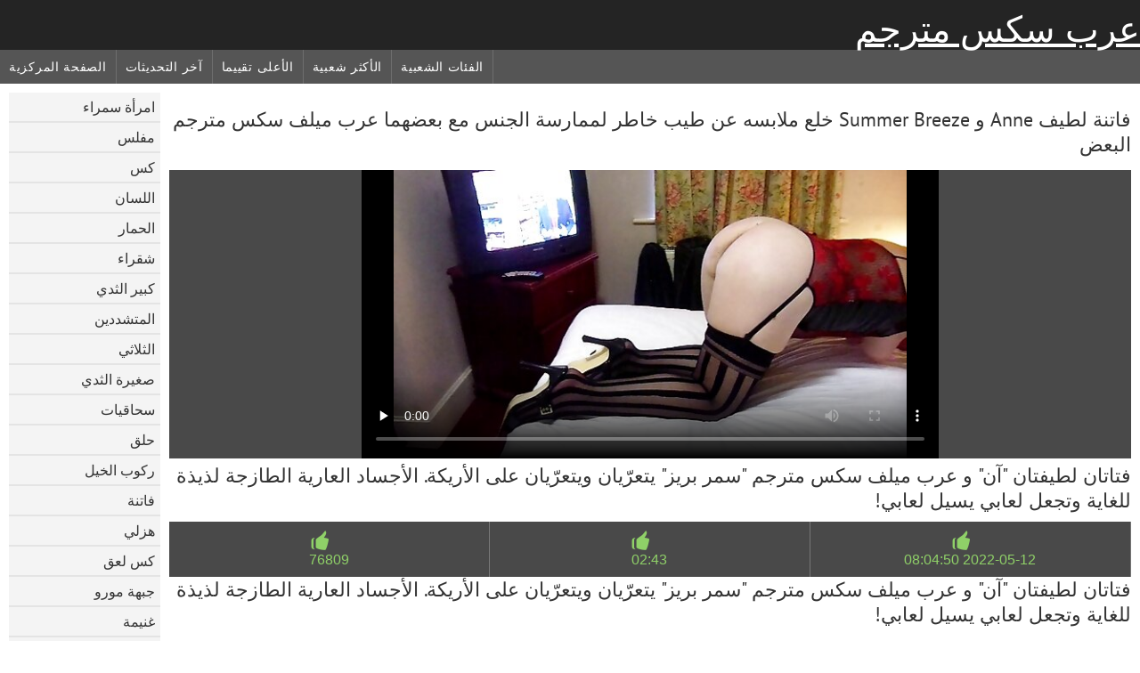

--- FILE ---
content_type: text/html; charset=UTF-8
request_url: https://ar.phimsexy.casa/video/73/%D9%81%D8%A7%D8%AA%D9%86%D8%A9-%D9%84%D8%B7%D9%8A%D9%81-anne-%D9%88-summer-breeze-%D8%AE%D9%84%D8%B9-%D9%85%D9%84%D8%A7%D8%A8%D8%B3%D9%87-%D8%B9%D9%86-%D8%B7%D9%8A%D8%A8-%D8%AE%D8%A7%D8%B7%D8%B1-%D9%84%D9%85%D9%85%D8%A7%D8%B1%D8%B3%D8%A9-%D8%A7%D9%84%D8%AC%D9%86%D8%B3-%D9%85%D8%B9-%D8%A8%D8%B9%D8%B6%D9%87%D9%85%D8%A7-%D8%B9%D8%B1%D8%A8-%D9%85%D9%8A%D9%84%D9%81-%D8%B3%D9%83%D8%B3-%D9%85%D8%AA%D8%B1%D8%AC%D9%85-%D8%A7%D9%84%D8%A8%D8%B9%D8%B6/
body_size: 5710
content:
	<!DOCTYPE html><html lang="ar" dir="rtl">
<head>
	<meta http-equiv="Content-Type" content="text/html; charset=utf-8"/>
	<title>فاتنة لطيف Anne و Summer Breeze خلع ملابسه عن طيب خاطر لممارسة الجنس مع بعضهما عرب ميلف سكس مترجم البعض</title>
	<meta name="description" content="فتاتان لطيفتان "آن" و عرب ميلف سكس مترجم "سمر بريز" يتعرّيان ويتعرّيان على الأريكة. الأجساد العارية الطازجة لذيذة للغاية وتجعل لعابي يسيل لعابي! عالية الجودة مجانا أشرطة الفيديو الكبار "/>
	<meta name="keywords" content="أفلام عالية الجودة ، أفلام إباحية ساخنة ، مقاطع فيديو مثيرة ، أفلام إباحية مجانا "/>
    <base target="_blank">
	<meta name="revisit-after" content="1 day" />
	<meta name="viewport" content="width=device-width, initial-scale=1">
	<meta name="apple-touch-fullscreen" content="yes">

	<link rel="shortcut icon" type="image/x-icon" href="/images/favicon.ico" />
</head>
<body>
<link href="/css/style.css?v=57" rel="stylesheet" type="text/css"/>
<style>
@media (max-width:479px){
.pornkvideos img {width:402px}
.pornkvideos img {height:225.3px}
}
</style>
<div id="wrapper">
		<div class="header">
			<div class="fpart">
				<div class="menumob"></div>
				<a href="/" style="color: white; font-size: 40px;">عرب سكس مترجم</a>
			
			</div>

<div id="mobnav"><div id="layout"></div>
	<div id="mobomenu">
<div class="clear"></div>
<div class="clear"></div>
		<div class="nav_menu">

						<div class="nav_links">
				<a href="/" id="item1" title="الصفحة المركزية " class="selected">الصفحة المركزية </a>
				<a href="/" id="item2" title="مثير أشرطة الفيديو " >مثير أشرطة الفيديو </a>
				<span id="vids"><a href="/latest-updates.html" id="item3" title="آخر التحديثات " >آخر التحديثات </a>
				<a href="/top-rated.html" id="item4" title="الأعلى تقييما " >الأعلى تقييما </a>
				<a href="/most-popular.html" id="item5" title="الأكثر شعبية " >الأكثر شعبية </a></span>
				<a href="/categories.html" id="catlink" title="كل فئة الإباحية ">كل فئة الإباحية </a>
				<a href="/categories.html" title="الفئات الشعبية " id="item7">الفئات الشعبية </a>
				
			</div>

			<div class="clear"></div>
		</div>
	</div>
	<div id="mobexit"></div>
</div>
</div>
<div class="clear"></div>﻿<div id="l_categories" class="showcat">
		<a href="#" class="back">رجوع </a>
	<a href="/category/brunette/">امرأة سمراء</a>
	
	
<a href="/category/busty/">مفلس</a>
	
	
<a href="/category/pussy/">كس</a>
	
	
<a href="/category/blowjob/">اللسان</a>
	
	
<a href="/category/ass/">الحمار</a>
	
	
<a href="/category/blonde/">شقراء</a>
	
	
<a href="/category/big+tits/">كبير الثدي</a>
	
	
<a href="/category/hardcore/">المتشددين</a>
	
	
<a href="/category/threesome/">الثلاثي</a>
	
	
<a href="/category/small+tits/">صغيرة الثدي</a>
	
	
<a href="/category/lesbian/">سحاقيات</a>
	
	
<a href="/category/shaved/">حلق</a>
	
	
<a href="/category/riding/">ركوب الخيل</a>
	
	
<a href="/category/babes/">فاتنة</a>
	
	
<a href="/category/doggy/">هزلي</a>
	
	
<a href="/category/pussy+licking/">كس لعق</a>
	
	
<a href="/category/milf/">جبهة مورو</a>
	
	
<a href="/category/booty/">غنيمة</a>
	
	
<a href="/category/teens/">مراهقون</a>
	
	
<a href="/category/cute/">لطيف</a>
	
	
<a href="/category/masturbate/">العادة السرية</a>
	
	
<a href="/category/toys/">اللعب</a>
	
	
<a href="/category/stockings/">جوارب</a>
	
	
<a href="/category/missionary/">التبشيرية</a>
	
	
<a href="/category/hd/">عالية الدقة</a>
	
	
<a href="/category/cowgirl/">راعية البقر</a>
	
	
<a href="/category/fingering/">بالإصبع</a>
	
	
<a href="/category/anal/">الشرج</a>
	
	
<a href="/category/beauty/">الجمال</a>
	
	
<a href="/category/hot/">الساخنة</a>
	
	
<a href="/category/panties/">سراويل</a>
	
	
<a href="/category/asian/">الآسيوية</a>
	
	
<a href="/category/ffm/">بعثة تقصي الحقائق</a>
	
	
<a href="/category/lingerie/">الملابس الداخلية</a>
	
	
<a href="/category/horny/">قرنية</a>
	
	
<a href="/category/slut/">وقحة</a>
	
	
<a href="/category/caucasian/">قوقازي</a>
	
	
<a href="/category/pornstars/">نجوم البورنو</a>
	
	
<a href="/category/strip/">قطاع</a>
	
	
<a href="/category/cumshot/">شاعر المليون</a>
	
	
<a href="/category/hairy/">مشعر</a>
	
	
<a href="/category/redhead/">أحمر</a>
	
	
<a href="/category/outdoor/">في الهواء الطلق</a>
	
	
<a href="/category/deepthroat/">الحلق العميق</a>
	
	
<a href="/category/japanese/">اليابانية</a>
	
	
<a href="/category/solo/">منفردا</a>
	
	
<a href="/category/sweet/">حلو</a>
	
	
<a href="/category/dildo/">دسار</a>
	
	
<a href="/category/natural/">الطبيعية</a>
	
	

<a href="https://ar.brasileiro.info/" target="_blank" style="background-color: #d9d9d9;">عربي سكسي</a>
	
	
	<a href="https://ar.seksmelayu1.com/" target="_blank" style="background-color: #d9d9d9;">افلام اجنبية سكس مترجمة</a>
	
	
	<a href="https://ar.matorke.sbs/" target="_blank" style="background-color: #d9d9d9;">فلم سكس جنس</a>
	
	
	<a href="https://ar.pizdebune.net/" target="_blank" style="background-color: #d9d9d9;">افلام رومانسيه سكس</a>
	
	
	<a href="https://ar.phimxecnhat.com/" target="_blank" style="background-color: #d9d9d9;">سكس مدبلج عربي</a>
	
	
	<a href="https://xxxarab.casa/" target="_blank" style="background-color: #d9d9d9;">افلام محارم</a>
	
	
	<a href="https://ar.zizak.org/" target="_blank" style="background-color: #d9d9d9;">افلام سكس مترجم للعربية</a>
	
	
	<a href="https://ar.reifefrauennackte.com/" target="_blank" style="background-color: #d9d9d9;">فيلم سكس اجنبي مترجم</a>
	
	
	<a href="https://ar.erotischefilmpjes.net/" target="_blank" style="background-color: #d9d9d9;">افلام سكس مترجم جديد</a>
	
	
	<a href="https://ar.szexvideokingyen.com/" target="_blank" style="background-color: #d9d9d9;">سكساجنبية</a>
	
	
	<a href="https://ar.starsze.icu/" target="_blank" style="background-color: #d9d9d9;">سكس اجنبي مترجم</a>
	
	
	<a href="https://ar.reifepornovideos.com/" target="_blank" style="background-color: #d9d9d9;">موقع سكس مترجم</a>
	
	
	<a href="https://ar.phimxxx.monster/" target="_blank" style="background-color: #d9d9d9;">سكسي مترجم عربي</a>
	
	
	<a href="https://ar.videoporcheitaliane.com/" target="_blank" style="background-color: #d9d9d9;">الاباحية</a>
	
	
	<a href="https://ar.sexfilmy.monster/" target="_blank" style="background-color: #d9d9d9;">افلام سكس عربي</a>
	
	
	<a href="https://ar.phimnhatxxx.com/" target="_blank" style="background-color: #d9d9d9;">سكس جديد عربي</a>
	
	
	<a href="https://ar.awekmelayusex.com/" target="_blank" style="background-color: #d9d9d9;">موقع سكس مترجم</a>
	
	
	<a href="https://ar.sedaret.com/" target="_blank" style="background-color: #d9d9d9;">افلام سكس محارم اجنبي مترجم</a>
	
	
	<a href="https://ar.nhatsex.org/" target="_blank" style="background-color: #d9d9d9;">سكس محارم عرب</a>
	
	
	<a href="https://ar.jebacine.sbs/" target="_blank" style="background-color: #d9d9d9;">افلام سكس تركي افلام سكس تركي</a>
	
	
			<div class="clear"></div>
</div><div id="main_content">
<h1 class="porntitle fleft">فاتنة لطيف Anne و Summer Breeze خلع ملابسه عن طيب خاطر لممارسة الجنس مع بعضهما عرب ميلف سكس مترجم البعض</h1>
																									<div class="clear"></div>
	
	<div class="watch_video">
<div id="playerr">
				
							<div class="player"><div class="inpl"><style>.play21 { padding-bottom: 50%; position: relative; overflow:hidden; clear: both; margin: 5px 0;}
.play21 video { position: absolute; top: 0; left: 0; width: 100%; height: 100%; background-color: #000; }</style>
<div class="play21">
<video preload="none" controls poster="https://ar.phimsexy.casa/media/thumbs/3/v00073.jpg?1652342690"><source src="https://vs7.videosrc.net/s/9/90/90874de6425bbef5c4e77c37581f45a4.mp4?md5=sItjyGkSzymSLfKuZtiECA&expires=1768767587" type="video/mp4"/></video>
						</div></div></div>
										<h1 class="porntitle fleft">فتاتان لطيفتان "آن" و عرب ميلف سكس مترجم "سمر بريز" يتعرّيان ويتعرّيان على الأريكة. الأجساد العارية الطازجة لذيذة للغاية وتجعل لعابي يسيل لعابي!</h1><div class="clear"></div>

		<div class="maininfo">		
			<span id="flagging_container">
				<a id="flag_like_this_video" title="الكبار سكس أشرطة الفيديو يظهر " data="">76809</a>
					<a id="flag_like_this_video" title="مثير أشرطة الفيديو الإباحية المدة " data="">02:43</a>
					<a id="flag_like_this_video" title="التاريخ " data="">2022-05-12 08:04:50</a>
			</span>
					<br>	<h1 class="porntitle fleft">فتاتان لطيفتان "آن" و عرب ميلف سكس مترجم "سمر بريز" يتعرّيان ويتعرّيان على الأريكة. الأجساد العارية الطازجة لذيذة للغاية وتجعل لعابي يسيل لعابي!</h1>
			
			<div class="clear"></div>
														
						
						
		</div>
	
	<div class="clear"></div>
<div class="more">عرض المزيد </div>
		<div class="moreinfo">
									<div class="video_cats"><span>المواضيع </span>
		<a href="/category/lingerie/" title="" class="video_cat">الملابس الداخلية</a> <a href="/category/brunette/" title="" class="video_cat">امرأة سمراء</a> <a href="/category/sweet/" title="" class="video_cat">حلو</a> <a href="/category/lesbian/" title="" class="video_cat">سحاقيات</a> <a href="/category/blonde/" title="" class="video_cat">شقراء</a> <a href="/category/small+tits/" title="" class="video_cat">صغيرة الثدي</a> <a href="/category/teens/" title="" class="video_cat">مراهقون</a> 																							</div>
				<div class="clear"></div>				

		</div>
		</div>
		

</div>
<div class="clear"></div>
<div class="less">عرض أقل </div>
	<h1 class="porntitle rel" id="rell">فيديو الكبار ذات الصلة </h1>
<div class="pornkvideos"><div class="wrap">
			<div class="vid_info">
											<a href="https://ar.phimsexy.casa/link.php"><img src="https://ar.phimsexy.casa/media/thumbs/7/v01157.jpg?1654478361" alt="فاسقة وقحة شقراء فاي هارب يتعامل مع اثنين من سكس عربي مترجم تويتر ديكس"   ></a>
										<div class="vlength">06:45</div>
					<div class="likes">68415</div>
				

			</div>
					<h2>
						<a href="https://ar.phimsexy.casa/link.php" title="فاسقة وقحة شقراء فاي هارب يتعامل مع اثنين من سكس عربي مترجم تويتر ديكس" class="hl" style="height: 69px;">فاسقة وقحة شقراء فاي هارب يتعامل مع اثنين من سكس عربي مترجم تويتر ديكس</a>
					</h2>
					</div></div><div class="pornkvideos"><div class="wrap">
			<div class="vid_info">
											<a href="/video/6536/%D8%B4%D9%82%D8%B1%D8%A7%D8%A1-%D8%A7%D9%84%D8%B3%D8%A7%D8%AE%D9%86%D8%A9-%D9%81%D9%8A-%D8%B3%D9%86-%D8%A7%D9%84%D9%85%D8%B1%D8%A7%D9%87%D9%82%D8%A9-%D9%81%D8%A7%D9%86%D9%8A%D8%B3%D8%A7-%D9%83%D9%8A%D8%AC-%D8%B3%D9%83%D8%B3-%D8%B9%D8%B1%D8%A8-%D9%86%D8%A7%D8%B1-%D9%85%D8%AA%D8%B1%D8%AC%D9%85-%D9%8A%D8%BA%D9%88%D9%8A-%D8%B1%D8%AC%D9%84-%D8%A3%D8%B9%D9%85%D8%A7%D9%84-%D8%AC%D8%A7%D8%AF/"><img src="https://ar.phimsexy.casa/media/thumbs/6/v06536.jpg?1657077472" alt="شقراء الساخنة في سن المراهقة فانيسا كيج سكس عرب نار مترجم يغوي رجل أعمال جاد"   ></a>
										<div class="vlength">14:25</div>
					<div class="likes">73664</div>
				

			</div>
					<h2>
						<a href="/video/6536/%D8%B4%D9%82%D8%B1%D8%A7%D8%A1-%D8%A7%D9%84%D8%B3%D8%A7%D8%AE%D9%86%D8%A9-%D9%81%D9%8A-%D8%B3%D9%86-%D8%A7%D9%84%D9%85%D8%B1%D8%A7%D9%87%D9%82%D8%A9-%D9%81%D8%A7%D9%86%D9%8A%D8%B3%D8%A7-%D9%83%D9%8A%D8%AC-%D8%B3%D9%83%D8%B3-%D8%B9%D8%B1%D8%A8-%D9%86%D8%A7%D8%B1-%D9%85%D8%AA%D8%B1%D8%AC%D9%85-%D9%8A%D8%BA%D9%88%D9%8A-%D8%B1%D8%AC%D9%84-%D8%A3%D8%B9%D9%85%D8%A7%D9%84-%D8%AC%D8%A7%D8%AF/" title="شقراء الساخنة في سن المراهقة فانيسا كيج سكس عرب نار مترجم يغوي رجل أعمال جاد" class="hl" style="height: 69px;">شقراء الساخنة في سن المراهقة فانيسا كيج سكس عرب نار مترجم يغوي رجل أعمال جاد</a>
					</h2>
					</div></div><div class="pornkvideos"><div class="wrap">
			<div class="vid_info">
											<a href="https://ar.phimsexy.casa/link.php"><img src="https://ar.phimsexy.casa/media/thumbs/3/v01703.jpg?1652120359" alt="اختراق سکس محارم مترجم عربی مزدوج شرير لجنس واحد ذو شعر خفيف ساخن"   ></a>
										<div class="vlength">12:53</div>
					<div class="likes">67786</div>
				

			</div>
					<h2>
						<a href="https://ar.phimsexy.casa/link.php" title="اختراق سکس محارم مترجم عربی مزدوج شرير لجنس واحد ذو شعر خفيف ساخن" class="hl" style="height: 69px;">اختراق سکس محارم مترجم عربی مزدوج شرير لجنس واحد ذو شعر خفيف ساخن</a>
					</h2>
					</div></div><div class="pornkvideos"><div class="wrap">
			<div class="vid_info">
											<a href="https://ar.phimsexy.casa/link.php"><img src="https://ar.phimsexy.casa/media/thumbs/0/v08110.jpg?1655433207" alt="الكلبة شقراء قائظ مع الثدي المترهل هو الحصول على سكس عربي تويتر مترجم مسمر من الصعب الأسلوب التبشيري"   ></a>
										<div class="vlength">06:11</div>
					<div class="likes">69864</div>
				

			</div>
					<h2>
						<a href="https://ar.phimsexy.casa/link.php" title="الكلبة شقراء قائظ مع الثدي المترهل هو الحصول على سكس عربي تويتر مترجم مسمر من الصعب الأسلوب التبشيري" class="hl" style="height: 69px;">الكلبة شقراء قائظ مع الثدي المترهل هو الحصول على سكس عربي تويتر مترجم مسمر من الصعب الأسلوب التبشيري</a>
					</h2>
					</div></div><div class="pornkvideos"><div class="wrap">
			<div class="vid_info">
											<a href="/video/8227/%D8%AC%D8%A7%D8%A6%D8%B9-%D9%84%D9%84%D8%AF%D9%8A%D9%83-%D8%B4%D9%82%D8%B1%D8%A7%D8%A1-%D8%A7%D9%84%D9%82%D8%B2%D9%85-%D8%AA%D9%84%D9%85%D9%8A%D8%B9-%D9%82%D8%B7%D8%A8-%D8%A7%D9%84%D9%84%D8%AD%D9%88%D9%85-%D9%85%D8%AB%D9%84-%D8%A7%D9%84%D9%85%D9%88%D8%A7%D9%84%D9%8A%D8%A9-%D8%B3%D9%83%D8%B3-%D9%86%D8%A7%D8%B1-%D9%85%D8%AA%D8%B1%D8%AC%D9%85-%D8%B9%D8%B1%D8%A8%D9%8A-%D8%A7%D9%84%D8%AD%D9%82%D9%8A%D9%82%D9%8A%D8%A9/"><img src="https://ar.phimsexy.casa/media/thumbs/7/v08227.jpg?1652560560" alt="جائع للديك شقراء القزم تلميع قطب اللحوم مثل الموالية سكس نار مترجم عربي الحقيقية"   ></a>
										<div class="vlength">12:53</div>
					<div class="likes">70807</div>
				

			</div>
					<h2>
						<a href="/video/8227/%D8%AC%D8%A7%D8%A6%D8%B9-%D9%84%D9%84%D8%AF%D9%8A%D9%83-%D8%B4%D9%82%D8%B1%D8%A7%D8%A1-%D8%A7%D9%84%D9%82%D8%B2%D9%85-%D8%AA%D9%84%D9%85%D9%8A%D8%B9-%D9%82%D8%B7%D8%A8-%D8%A7%D9%84%D9%84%D8%AD%D9%88%D9%85-%D9%85%D8%AB%D9%84-%D8%A7%D9%84%D9%85%D9%88%D8%A7%D9%84%D9%8A%D8%A9-%D8%B3%D9%83%D8%B3-%D9%86%D8%A7%D8%B1-%D9%85%D8%AA%D8%B1%D8%AC%D9%85-%D8%B9%D8%B1%D8%A8%D9%8A-%D8%A7%D9%84%D8%AD%D9%82%D9%8A%D9%82%D9%8A%D8%A9/" title="جائع للديك شقراء القزم تلميع قطب اللحوم مثل الموالية سكس نار مترجم عربي الحقيقية" class="hl" style="height: 69px;">جائع للديك شقراء القزم تلميع قطب اللحوم مثل الموالية سكس نار مترجم عربي الحقيقية</a>
					</h2>
					</div></div><div class="pornkvideos"><div class="wrap">
			<div class="vid_info">
											<a href="/video/73/%D9%81%D8%A7%D8%AA%D9%86%D8%A9-%D9%84%D8%B7%D9%8A%D9%81-anne-%D9%88-summer-breeze-%D8%AE%D9%84%D8%B9-%D9%85%D9%84%D8%A7%D8%A8%D8%B3%D9%87-%D8%B9%D9%86-%D8%B7%D9%8A%D8%A8-%D8%AE%D8%A7%D8%B7%D8%B1-%D9%84%D9%85%D9%85%D8%A7%D8%B1%D8%B3%D8%A9-%D8%A7%D9%84%D8%AC%D9%86%D8%B3-%D9%85%D8%B9-%D8%A8%D8%B9%D8%B6%D9%87%D9%85%D8%A7-%D8%B9%D8%B1%D8%A8-%D9%85%D9%8A%D9%84%D9%81-%D8%B3%D9%83%D8%B3-%D9%85%D8%AA%D8%B1%D8%AC%D9%85-%D8%A7%D9%84%D8%A8%D8%B9%D8%B6/"><img src="https://ar.phimsexy.casa/media/thumbs/3/v00073.jpg?1652342690" alt="فاتنة لطيف Anne و Summer Breeze خلع ملابسه عن طيب خاطر لممارسة الجنس مع بعضهما عرب ميلف سكس مترجم البعض"   ></a>
										<div class="vlength">02:43</div>
					<div class="likes">76809</div>
				

			</div>
					<h2>
						<a href="/video/73/%D9%81%D8%A7%D8%AA%D9%86%D8%A9-%D9%84%D8%B7%D9%8A%D9%81-anne-%D9%88-summer-breeze-%D8%AE%D9%84%D8%B9-%D9%85%D9%84%D8%A7%D8%A8%D8%B3%D9%87-%D8%B9%D9%86-%D8%B7%D9%8A%D8%A8-%D8%AE%D8%A7%D8%B7%D8%B1-%D9%84%D9%85%D9%85%D8%A7%D8%B1%D8%B3%D8%A9-%D8%A7%D9%84%D8%AC%D9%86%D8%B3-%D9%85%D8%B9-%D8%A8%D8%B9%D8%B6%D9%87%D9%85%D8%A7-%D8%B9%D8%B1%D8%A8-%D9%85%D9%8A%D9%84%D9%81-%D8%B3%D9%83%D8%B3-%D9%85%D8%AA%D8%B1%D8%AC%D9%85-%D8%A7%D9%84%D8%A8%D8%B9%D8%B6/" title="فاتنة لطيف Anne و Summer Breeze خلع ملابسه عن طيب خاطر لممارسة الجنس مع بعضهما عرب ميلف سكس مترجم البعض" class="hl" style="height: 69px;">فاتنة لطيف Anne و Summer Breeze خلع ملابسه عن طيب خاطر لممارسة الجنس مع بعضهما عرب ميلف سكس مترجم البعض</a>
					</h2>
					</div></div><div class="pornkvideos"><div class="wrap">
			<div class="vid_info">
											<a href="/video/4548/%D9%86%D9%8A%D9%83%D9%8A%D8%AA%D8%A7-%D8%AA%D8%A7%D9%86%D9%8A%D8%A7-%D9%85%D9%88%D9%82%D8%B9-%D8%B9%D8%B1%D8%A8-%D8%B3%D9%83%D8%B3-%D9%85%D8%AA%D8%B1%D8%AC%D9%85-%D8%AA%D9%8A%D8%AA-%D8%A7%D9%84%D9%85%D8%AA%D8%AD%D9%85%D8%B3%D8%A9-%D9%88%D8%A7%D9%84%D8%BA%D8%A7%D8%B6%D8%A8%D8%A9-%D9%85%D8%AA%D8%B9%D8%B7%D8%B4%D8%A9-%D9%84%D9%85%D8%B5%D8%A7%D8%B1%D8%B9%D8%A9-%D8%B9%D8%A7%D8%B1%D9%8A%D8%A9/"><img src="https://ar.phimsexy.casa/media/thumbs/8/v04548.jpg?1652272492" alt="نيكيتا تانيا موقع عرب سكس مترجم تيت المتحمسة والغاضبة متعطشة لمصارعة عارية"   ></a>
										<div class="vlength">05:39</div>
					<div class="likes">74723</div>
				

			</div>
					<h2>
						<a href="/video/4548/%D9%86%D9%8A%D9%83%D9%8A%D8%AA%D8%A7-%D8%AA%D8%A7%D9%86%D9%8A%D8%A7-%D9%85%D9%88%D9%82%D8%B9-%D8%B9%D8%B1%D8%A8-%D8%B3%D9%83%D8%B3-%D9%85%D8%AA%D8%B1%D8%AC%D9%85-%D8%AA%D9%8A%D8%AA-%D8%A7%D9%84%D9%85%D8%AA%D8%AD%D9%85%D8%B3%D8%A9-%D9%88%D8%A7%D9%84%D8%BA%D8%A7%D8%B6%D8%A8%D8%A9-%D9%85%D8%AA%D8%B9%D8%B7%D8%B4%D8%A9-%D9%84%D9%85%D8%B5%D8%A7%D8%B1%D8%B9%D8%A9-%D8%B9%D8%A7%D8%B1%D9%8A%D8%A9/" title="نيكيتا تانيا موقع عرب سكس مترجم تيت المتحمسة والغاضبة متعطشة لمصارعة عارية" class="hl" style="height: 69px;">نيكيتا تانيا موقع عرب سكس مترجم تيت المتحمسة والغاضبة متعطشة لمصارعة عارية</a>
					</h2>
					</div></div><div class="pornkvideos"><div class="wrap">
			<div class="vid_info">
											<a href="https://ar.phimsexy.casa/link.php"><img src="https://ar.phimsexy.casa/media/thumbs/9/v06219.jpg?1652971707" alt="ربة منزل باميلا ريوس سكس العرب مثير لو بيرس تبحث سخيف الساخنة في تنورة قصيرة"   ></a>
										<div class="vlength">02:05</div>
					<div class="likes">23004</div>
				

			</div>
					<h2>
						<a href="https://ar.phimsexy.casa/link.php" title="ربة منزل باميلا ريوس سكس العرب مثير لو بيرس تبحث سخيف الساخنة في تنورة قصيرة" class="hl" style="height: 69px;">ربة منزل باميلا ريوس سكس العرب مثير لو بيرس تبحث سخيف الساخنة في تنورة قصيرة</a>
					</h2>
					</div></div><div class="pornkvideos"><div class="wrap">
			<div class="vid_info">
											<a href="https://ar.phimsexy.casa/link.php"><img src="https://ar.phimsexy.casa/media/thumbs/3/v09513.jpg?1654578316" alt="رشيقة السمين بائعات الهوى زهرة توتشى وأوليفيا أوليفلي نادل سكس العرب جوده عاليه اللعنة"   ></a>
										<div class="vlength">07:52</div>
					<div class="likes">68376</div>
				

			</div>
					<h2>
						<a href="https://ar.phimsexy.casa/link.php" title="رشيقة السمين بائعات الهوى زهرة توتشى وأوليفيا أوليفلي نادل سكس العرب جوده عاليه اللعنة" class="hl" style="height: 69px;">رشيقة السمين بائعات الهوى زهرة توتشى وأوليفيا أوليفلي نادل سكس العرب جوده عاليه اللعنة</a>
					</h2>
					</div></div><div class="pornkvideos"><div class="wrap">
			<div class="vid_info">
											<a href="/video/8127/%D9%84%D8%A7-%D9%8A%D8%B4%D8%A8%D8%B9-%D8%A8%D9%84%D9%88%D9%86%D8%AF%D9%8A-%D9%83%D8%A7%D8%B1%D9%84%D8%A7-%D9%8A%D8%B9%D8%B7%D9%8A-%D8%AD%D8%A8%D9%8A%D8%A8%D9%87%D8%A7-%D8%B9%D8%B1%D8%A8-%D9%86%D8%A7%D8%B1-%D9%85%D8%AA%D8%B1%D8%AC%D9%85-handjob-%D9%84%D8%B7%D9%8A%D9%81/"><img src="https://ar.phimsexy.casa/media/thumbs/7/v08127.jpg?1656813759" alt="لا يشبع بلوندي كارلا يعطي حبيبها عرب نار مترجم handjob لطيف"   ></a>
										<div class="vlength">09:09</div>
					<div class="likes">44669</div>
				

			</div>
					<h2>
						<a href="/video/8127/%D9%84%D8%A7-%D9%8A%D8%B4%D8%A8%D8%B9-%D8%A8%D9%84%D9%88%D9%86%D8%AF%D9%8A-%D9%83%D8%A7%D8%B1%D9%84%D8%A7-%D9%8A%D8%B9%D8%B7%D9%8A-%D8%AD%D8%A8%D9%8A%D8%A8%D9%87%D8%A7-%D8%B9%D8%B1%D8%A8-%D9%86%D8%A7%D8%B1-%D9%85%D8%AA%D8%B1%D8%AC%D9%85-handjob-%D9%84%D8%B7%D9%8A%D9%81/" title="لا يشبع بلوندي كارلا يعطي حبيبها عرب نار مترجم handjob لطيف" class="hl" style="height: 69px;">لا يشبع بلوندي كارلا يعطي حبيبها عرب نار مترجم handjob لطيف</a>
					</h2>
					</div></div><div class="pornkvideos"><div class="wrap">
			<div class="vid_info">
											<a href="/video/9791/%D8%A7%D8%AB%D9%86%D9%8A%D9%86-%D9%85%D9%86-%D9%83%D8%A8%D9%8A%D8%B1%D8%A9-%D8%B4%D9%82%D8%B1%D8%A7%D8%A1-sexbombs-tittied-%D8%B9%D8%B1%D8%A8-%D9%86%D8%A7%D8%B1-%D9%85%D8%AA%D8%B1%D8%AC%D9%85-%D9%84%D8%B9%D9%82-%D8%A3%D9%82%D8%AF%D8%A7%D9%85-%D8%A8%D8%B9%D8%B6%D9%87%D9%85-%D8%A7%D9%84%D8%A8%D8%B9%D8%B6-%D8%A7%D9%84%D8%AD%D9%84%D9%88/"><img src="https://ar.phimsexy.casa/media/thumbs/1/v09791.jpg?1656647274" alt="اثنين من كبيرة شقراء sexbombs tittied عرب نار مترجم لعق أقدام بعضهم البعض الحلو"   ></a>
										<div class="vlength">14:20</div>
					<div class="likes">52941</div>
				

			</div>
					<h2>
						<a href="/video/9791/%D8%A7%D8%AB%D9%86%D9%8A%D9%86-%D9%85%D9%86-%D9%83%D8%A8%D9%8A%D8%B1%D8%A9-%D8%B4%D9%82%D8%B1%D8%A7%D8%A1-sexbombs-tittied-%D8%B9%D8%B1%D8%A8-%D9%86%D8%A7%D8%B1-%D9%85%D8%AA%D8%B1%D8%AC%D9%85-%D9%84%D8%B9%D9%82-%D8%A3%D9%82%D8%AF%D8%A7%D9%85-%D8%A8%D8%B9%D8%B6%D9%87%D9%85-%D8%A7%D9%84%D8%A8%D8%B9%D8%B6-%D8%A7%D9%84%D8%AD%D9%84%D9%88/" title="اثنين من كبيرة شقراء sexbombs tittied عرب نار مترجم لعق أقدام بعضهم البعض الحلو" class="hl" style="height: 69px;">اثنين من كبيرة شقراء sexbombs tittied عرب نار مترجم لعق أقدام بعضهم البعض الحلو</a>
					</h2>
					</div></div><div class="pornkvideos"><div class="wrap">
			<div class="vid_info">
											<a href="https://ar.phimsexy.casa/link.php"><img src="https://ar.phimsexy.casa/media/thumbs/4/v08214.jpg?1653321815" alt="اخترقت سكس انمي عرب ميلف فاجر شقراء وقحة مزدوج بوحشية في الفيديو المتشددين"   ></a>
										<div class="vlength">04:08</div>
					<div class="likes">53302</div>
				

			</div>
					<h2>
						<a href="https://ar.phimsexy.casa/link.php" title="اخترقت سكس انمي عرب ميلف فاجر شقراء وقحة مزدوج بوحشية في الفيديو المتشددين" class="hl" style="height: 69px;">اخترقت سكس انمي عرب ميلف فاجر شقراء وقحة مزدوج بوحشية في الفيديو المتشددين</a>
					</h2>
					</div></div>			<div class="clear"></div>
	
</div>
<div class="clear"></div>





<div id="upblock"></div>


</body>
</html>